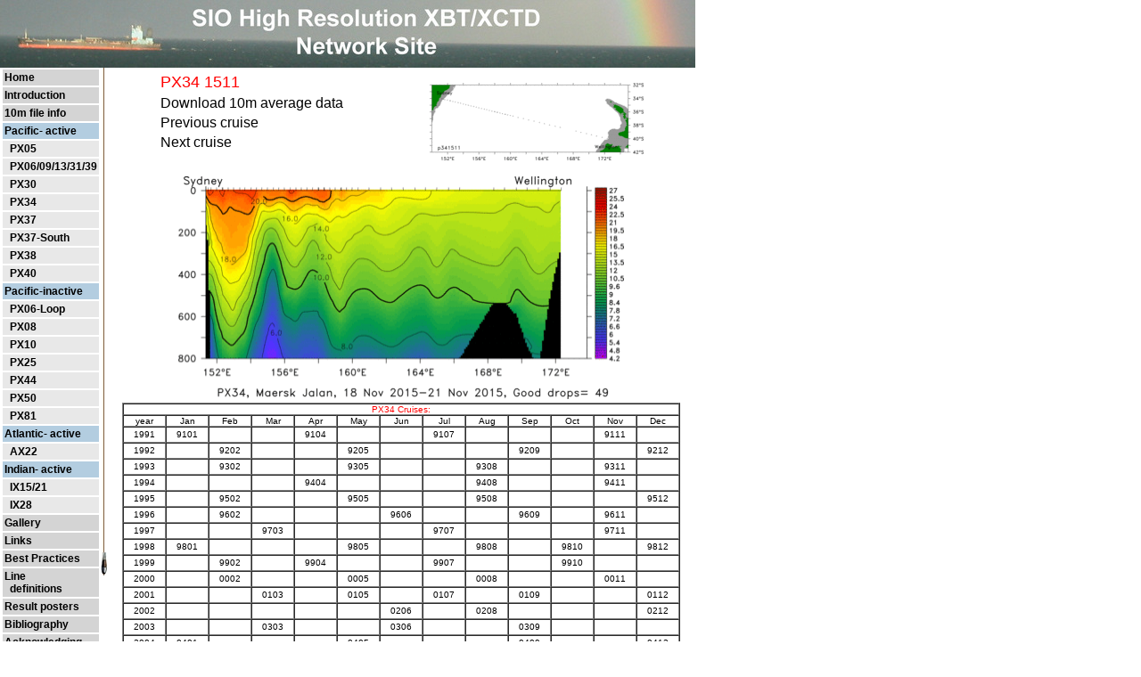

--- FILE ---
content_type: text/html; charset=UTF-8
request_url: https://www-hrx.ucsd.edu/px34/p341511.html
body_size: 36081
content:
<html>
<head>
  <title>Scripps High Resolution XBT/XCTD Network Site</title>
  <link rel=stylesheet href="../style.css" TYPE="text/css" MEDIA=screen>
</head>
<BODY bgcolor="FFFFFF" topmargin="0" leftmargin="0">
<TABLE width="780" border="0" cellpadding="0" cellspacing="0" align="left" valign="top">
  <TR align="left" valign="top">
    <TD align="left" colspan="4">
    <html>
<BODY bgcolor="FFFFFF" topmargin="0" leftmargin="0">
 <IMG SRC="../img/hd2s1.jpg" width=780" height="76">
</body>
</html>

    </TD>
  </TR>
  
<tr>
    <td valign="top" align="left" rowspan="2" width="3"><img src="../img/blank.gif"></td> 
    <td valign="top" align="left" rowspan="2">
    <table border="0" cellpadding="2" cellspacing="2" align="left" width="110" >
 <tr><td bgcolor=#D4D4D4 align="left" ><div class="navlink"><a href="/index.html">Home</a></div></td></tr>
 <tr><td bgcolor=#D4D4D4 align="left" ><div class="navlink"><a href="/intro.html">Introduction</a></div></td></tr>
 <tr><td bgcolor=#D4D4D4 align="left" height=10 ><div class="navlink"><a href="/10m.html">10m file
            info</a></div></td></tr>

 <tr><td bgcolor=#b3cde0 align="left"><div class="navlink">Pacific- active</div></td></tr>

 <tr><td bgcolor=#E8E8E8 align="left" ><div class="navlink">&nbsp;&nbsp;<a href="/px05.html">PX05</a></div></td></tr>
 <tr><td bgcolor=#E8E8E8 align="left" ><div class="navlink">&nbsp;&nbsp;<a href="../px09.html">PX06/09/13/31/39</a></div></td></tr>
 <tr><td bgcolor=#E8E8E8 align="left" ><div class="navlink">&nbsp;&nbsp;<a href="../px31.html">PX30</a></div></td></tr>
 <tr><td bgcolor=#E8E8E8 align="left" ><div class="navlink">&nbsp;&nbsp;<a href="../px34.html">PX34</a></td></tr>
 <tr><td bgcolor=#E8E8E8 align="left" ><div class="navlink">&nbsp;&nbsp;<a href="../px37.html">PX37</a></td></tr>
 <tr><td bgcolor=#E8E8E8 align="left" ><div class="navlink">&nbsp;&nbsp;<a href="../p37s.html">PX37-South</a></td></tr>
 <tr><td bgcolor=#E8E8E8 align="left" ><div class="navlink">&nbsp;&nbsp;<a href="../px38.html">PX38</a></td></tr>
 <tr><td bgcolor=#E8E8E8 align="left" ><div class="navlink">&nbsp;&nbsp;<a href="../px40.html">PX40</a></td></tr>
 <tr><td bgcolor=#b3cde0 align="left" ><div class="navlink">Pacific-inactive</td></tr>
 <tr><td bgcolor=#E8E8E8 align="left" ><div class="navlink">&nbsp;&nbsp;<a href="../px06.html">PX06-Loop</a></td></tr>
 <tr><td bgcolor=#E8E8E8 align="left" ><div class="navlink">&nbsp;&nbsp;<a href="../px08.html">PX08</a></td></tr>
 <tr><td bgcolor=#E8E8E8 align="left" ><div class="navlink">&nbsp;&nbsp;<a href="../px37.html">PX10</a></td></tr>
 <tr><td bgcolor=#E8E8E8 align="left" ><div class="navlink">&nbsp;&nbsp;<a href="../px81.html">PX25</a></td></tr>
 <tr><td bgcolor=#E8E8E8 align="left" ><div class="navlink">&nbsp;&nbsp;<a href="../px44.html">PX44</a></td></tr>
 <tr><td bgcolor=#E8E8E8 align="left" ><div class="navlink">&nbsp;&nbsp;<a href="../px50.html">PX50</a></td></tr>
 <tr><td bgcolor=#E8E8E8 align="left" ><div class="navlink">&nbsp;&nbsp;<a href="../px81.html">PX81</a></td></tr>
 <tr><td bgcolor=#b3cde0 align="left" ><div class="navlink">Atlantic- active</td></tr>
 <tr><td bgcolor=#E8E8E8 align="left" ><div class="navlink">&nbsp;&nbsp;<a href="../ax22.html">AX22</a></td></tr>
 <tr><td bgcolor=#b3cde0 align="left" ><div class="navlink">Indian- active</td></tr>
 <tr><td bgcolor=#E8E8E8 align="left" ><div class="navlink">&nbsp;&nbsp;<a href="../ix15.html">IX15/21</a></td></tr>
 <tr><td bgcolor=#E8E8E8 align="left" ><div class="navlink">&nbsp;&nbsp;<a href="../ix28.html">IX28</a></td></tr>
 <tr><td bgcolor=#D4D4D4 align="left" ><div class="navlink"><a href="../gallery.html">Gallery</a></td></tr>
 <tr><td bgcolor=#D4D4D4 align="left" ><div class="navlink"><a href="../links.html">Links</a></td></tr>
 <tr><td bgcolor=#D4D4D4 align="left" ><div class="navlink"><a href="../XBT_Deployment_Best_Practices_for_Quality_Assurance.pdf">Best Practices</a></td></tr>
 <tr><td bgcolor=#D4D4D4 align="left" ><div class="navlink"><a href="../lines.html">Line</a><br>
               <a href="../lines.html">&nbsp;&nbsp;definitions</a></td></tr>
 <tr><td bgcolor=#D4D4D4 align="left" ><div class="navlink"><a href="../ra.html">Result posters</a><br></td></tr>
 <tr><td bgcolor=#D4D4D4 align="left" ><div class="navlink"><a href="../bib.html">Bibliography</a> </td></tr>
 <tr><td bgcolor=#D4D4D4 align="left" ><div class="navlink"><a href="../acknowledge.html">Acknowledging &nbsp;&nbsp;&nbsp;HRX data</a> </td></tr>
 <tr><td bgcolor=#D4D4D4 align="left" ><div class="navlink"><a href="/data_management.html">Data</a><br>
              <a href="/data_management.html">&nbsp;&nbsp;Management</a></td></tr>
  </font>
</table>

    </TD>
<td width="7" height="570" align="left" valign="top" rowspan="2">
<img src="../img/linedrop2.jpg"></td>
<!-- right side top of table with station map -->
<td valign="top" align="center" width="660">
  <table width="660" border="0" col="2"  valign="top" align="center"> 
  <tr align="left">
    <td width=300 valign="top" align="center">
      <table width=300 align="center" valign="top" border="0">
      <tr>
        <td width="50"> &nbsp;</td>
        <td align="left">
        <font size="4" color="red"> PX34 1511</font></td>
        <td width="40"> &nbsp;</td></tr>
      <tr>
        <td width="20"> &nbsp;</td>
        <td align="left" colspan="2">
        <a href="../www-hrx/px34/p341511a.10.gz">
        <font size="3">Download 10m average data</a>
        </TD>
      </TR>
      <tr>
      <td width="20"> &nbsp;</td>
        <td align="left">
        <a href="p341508.html"><font size="3">Previous cruise</a></td>
        <td width="40"> &nbsp;</td></tr>
      <tr>
        <td width="20"> &nbsp;</td>
        <td align="left">
        <a href="p341602.html"><font size=3">Next cruise</a></td>
        <td width="40"> &nbsp;</td></tr>
      <tr>
        <td width="20"> &nbsp;</td>
        <td align="center">
        <font size="3" color="black"> &nbsp;</font></td>
        <td width="40"> &nbsp;</td></tr>
      </table>
    </TD>
<td width="350" valign="center" align="center">
  <a href="img/p341511s-b.gif"><img src="img/p341511s-s.gif"
  alt="station map" width="240" height=" 87"
  border="0"></a> </td></tr>
<tr align="center">
  <td colspan="2"><a href="img/p341511t-b.gif"><img src="img/p341511t-s.gif"
  alt="temperature plot" width="500"
  height="250" border="0"></a></td></tr>
<tr>
<td colspan="2">
<html>
<head>
<basefont="Arial" size="3" color="black">
</head>
                                                                                                 
<BODY bgcolor="FFFFFF" topmargin="0" leftmargin="0">
                                                                                                 
	 <table col="13" align="center" valign=top border=1 cellpadding=0
                cellspacing="0">
         <tr align="left"><td colspan="13" align="center">
           <font face="Arial" size="1" color="red"> PX34 Cruises:</td></tr>
	 <tr align="left">
	   <td width="46" align="center"><font face="Arial" size="1">year</td>
           <td width="46" align="center"><font face="Arial" size="1">Jan</td>
           <td width="46" align="center"><font face="Arial" size="1">Feb</td>
           <td width="46" align="center"><font face="Arial" size="1">Mar</td>
           <td width="46" align="center"><font face="Arial" size="1">Apr</td>
           <td width="46" align="center"><font face="Arial" size="1">May</td>
	   <td width="46" align="center"><font face="Arial" size="1">Jun</td>
           <td width="46" align="center"><font face="Arial" size="1">Jul</td>
           <td width="46" align="center"><font face="Arial" size="1">Aug</td>
           <td width="46" align="center"><font face="Arial" size="1">Sep</td>
           <td width="46" align="center"><font face="Arial" size="1">Oct</td>
           <td width="46" align="center"><font face="Arial" size="1">Nov</td>
           <td width="46" align="center"><font face="Arial" size="1">Dec</td></tr>

	 <tr align="left">
	   <td align="center"><font face="Arial" size="1"> 1991</td>
           <td align="center"><a href="/px34/p349101.html"><font face="Arial" size="1">9101</a></td>
           <td align="center">&nbsp;</td>
           <td align="center">&nbsp;</td>
           <td align="center"><a href="/px34/p349104.html"><font face="Arial" size="1">9104</a></td>
           <td align="center">&nbsp;</td>
           <td align="center">&nbsp;</td>
           <td align="center"><a href="/px34/p349107.html"><font face="Arial" size="1">9107</a></td>
           <td align="center">&nbsp;</td>
           <td align="center">&nbsp;</td>
           <td align="center">&nbsp;</td>
           <td align="center"><a href="/px34/p349111.html"><font face="Arial" size="1">9111</a></td>
           <td align="center">&nbsp;</td>
           </td></tr>
	 <tr align="left">
	   <td align="center"><font face="Arial" size="1"> 1992</td>
           <td align="center">&nbsp;</td>
           <td align="center"><a href="/px34/p349202.html"><font face="Arial" size="1">9202</a></td>
           <td align="center">&nbsp;</td>
           <td align="center">&nbsp;</td>
           <td align="center"><a href="/px34/p349205.html"><font face="Arial" size="1">9205</a></td>
           <td align="center">&nbsp;</td>
           <td align="center">&nbsp;</td>
           <td align="center">&nbsp;</td>
           <td align="center"><a href="/px34/p349209.html"><font face="Arial" size="1">9209</a></td>
           <td align="center">&nbsp;</td>
           <td align="center">&nbsp;</td>
           <td align="center"><a href="/px34/p349212.html"><font face="Arial" size="1">9212</a>
           </td></tr>
	 <tr align="left">
	   <td align="center"><font face="Arial" size="1"> 1993</td>
           <td align="center">&nbsp;</td>
           <td align="center"><a href="/px34/p349302.html"><font face="Arial" size="1">9302</a></td>
           <td align="center">&nbsp;</td>
           <td align="center">&nbsp;</td>
           <td align="center"><a href="/px34/p349305.html"><font face="Arial" size="1">9305</a></td>
           <td align="center">&nbsp;</td>
           <td align="center">&nbsp;</td>
           <td align="center"><a href="/px34/p349308.html"><font face="Arial" size="1">9308</a></td>
           <td align="center">&nbsp;</td>
           <td align="center">&nbsp;</td>
           <td align="center"><a href="/px34/p349311.html"><font face="Arial" size="1">9311</a></td>
           <td align="center">&nbsp;</td>
           </td></tr>
	 <tr align="left">
	   <td align="center"><font face="Arial" size="1"> 1994</td>
           <td align="center">&nbsp;</td>
           <td align="center">&nbsp;</td>
           <td align="center">&nbsp;</td>
           <td align="center"><a href="/px34/p349404.html"><font face="Arial" size="1">9404</a></td>
           <td align="center">&nbsp;</td>
           <td align="center">&nbsp;</td>
           <td align="center">&nbsp;</td>
           <td align="center"><a href="/px34/p349408.html"><font face="Arial" size="1">9408</a></td>
           <td align="center">&nbsp;</td>
           <td align="center">&nbsp;</td>
           <td align="center"><a href="/px34/p349411.html"><font face="Arial" size="1">9411</a></td>
           <td align="center">&nbsp;</td>
           </td></tr>
	 <tr align="left">
	   <td align="center"><font face="Arial" size="1"> 1995</td>
           <td align="center">&nbsp;</td>
           <td align="center"><a href="/px34/p349502.html"><font face="Arial" size="1">9502</a></td>
           <td align="center">&nbsp;</td>
           <td align="center">&nbsp;</td>
           <td align="center"><a href="/px34/p349505.html"><font face="Arial" size="1">9505</a></td>
           <td align="center">&nbsp;</td>
           <td align="center">&nbsp;</td>
           <td align="center"><a href="/px34/p349508.html"><font face="Arial" size="1">9508</a></td>
           <td align="center">&nbsp;</td>
           <td align="center">&nbsp;</td>
           <td align="center">&nbsp;</td>
           <td align="center"><a href="/px34/p349512.html"><font face="Arial" size="1">9512</a></td>
           </td></tr>
	 <tr align="left">
	   <td align="center"><font face="Arial" size="1"> 1996</td>
           <td align="center">&nbsp;</td>
           <td align="center"><a href="/px34/p349602.html"><font face="Arial" size="1">9602</a></td>
           <td align="center">&nbsp;</td>
           <td align="center">&nbsp;</td>
           <td align="center">&nbsp;</td>
           <td align="center"><a href="/px34/p349606.html"><font face="Arial" size="1">9606</a></td>
           <td align="center">&nbsp;</td>
           <td align="center">&nbsp;</td>
           <td align="center"><a href="/px34/p349609.html"><font face="Arial" size="1">9609</a></td>
           <td align="center">&nbsp;</td>
           <td align="center"><a href="/px34/p349611.html"><font face="Arial" size="1">9611</a></td>
           <td align="center">&nbsp;</td>
           </td></tr>
	 <tr align="left">
	   <td align="center"><font face="Arial" size="1"> 1997</td>
           <td align="center">&nbsp;</td>
           <td align="center">&nbsp;</td>
           <td align="center"><a href="/px34/p349703.html"><font face="Arial" size="1">9703</a></td>
           <td align="center">&nbsp;</td>
           <td align="center">&nbsp;</td>
           <td align="center">&nbsp;</td>
           <td align="center"><a href="/px34/p349707.html"><font face="Arial" size="1">9707</a></td>
           <td align="center">&nbsp;</td>
           <td align="center">&nbsp;</td>
           <td align="center">&nbsp;</td>
           <td align="center"><a href="/px34/p349711.html"><font face="Arial" size="1">9711</a></td>
           <td align="center">&nbsp;</td>
           </td></tr>
	 <tr align="left">
	   <td align="center"><font face="Arial" size="1"> 1998</td>
           <td align="center"><a href="/px34/p349801.html"><font face="Arial" size="1">9801</a></td>
           <td align="center">&nbsp;</td>
           <td align="center">&nbsp;</td>
           <td align="center">&nbsp;</td>
           <td align="center"><a href="/px34/p349805.html"><font face="Arial" size="1">9805</a></td>
           <td align="center">&nbsp;</td>
           <td align="center">&nbsp;</td>
           <td align="center"><a href="/px34/p349808.html"><font face="Arial" size="1">9808</a></td>
           <td align="center">&nbsp;</td>
           <td align="center"><a href="/px34/p349810.html"><font face="Arial" size="1">9810</a></td>
           <td align="center">&nbsp;</td>
           <td align="center"><a href="/px34/p349812.html"><font face="Arial" size="1">9812</a></td>
           </td></tr>
	 <tr align="left">
	   <td align="center"><font face="Arial" size="1"> 1999</td>
           <td align="center">&nbsp;</td>
           <td align="center"><a href="/px34/p349902.html"><font face="Arial" size="1">9902</a></td>
           <td align="center">&nbsp;</td>
           <td align="center"><a href="/px34/p349904.html"><font face="Arial" size="1">9904</a></td>
           <td align="center">&nbsp;</td>
           <td align="center">&nbsp;</td>
           <td align="center"><a href="/px34/p349907.html"><font face="Arial" size="1">9907</a></td>
           <td align="center">&nbsp;</td>
           <td align="center">&nbsp;</td>
           <td align="center"><a href="/px34/p349910.html"><font face="Arial" size="1">9910</a></td>
           <td align="center">&nbsp;</td>
           <td align="center">&nbsp;</td>
           </td></tr>
	 <tr align="left">
	   <td align="center"><font face="Arial" size="1"> 2000</td>
           <td align="center">&nbsp;</td>
           <td align="center"><a href="/px34/p340002.html"><font face="Arial" size="1">0002</a></td>
           <td align="center">&nbsp;</td>
           <td align="center">&nbsp;</td>
           <td align="center"><a href="/px34/p340005.html"><font face="Arial" size="1">0005</a></td>
           <td align="center">&nbsp;</td>
           <td align="center">&nbsp;</td>
           <td align="center"><a href="/px34/p340008.html"><font face="Arial" size="1">0008</a></td>
           <td align="center">&nbsp;</td>
           <td align="center">&nbsp;</td>
           <td align="center"><a href="/px34/p340011.html"><font face="Arial" size="1">0011</a></td>
           <td align="center">&nbsp;</td>
           </td></tr>
	 <tr align="left">
	   <td align="center"><font face="Arial" size="1"> 2001</td>
           <td align="center">&nbsp;</td>
           <td align="center">&nbsp;</td>
           <td align="center"><a href="/px34/p340103.html"><font face="Arial" size="1">0103</a></td>
           <td align="center">&nbsp;</td>
           <td align="center"><a href="/px34/p340105.html"><font face="Arial" size="1">0105</a></td>
           <td align="center">&nbsp;</td>
           <td align="center"><a href="/px34/p340107.html"><font face="Arial" size="1">0107</a></td>
           <td align="center">&nbsp;</td>
           <td align="center"><a href="/px34/p340109.html"><font face="Arial" size="1">0109</a></td>
           <td align="center">&nbsp;</td>
           <td align="center">&nbsp;</td>
           <td align="center"><a href="/px34/p340112.html"><font face="Arial" size="1">0112</a></td>
           </td></tr>
	 <tr align="left">
	   <td align="center"><font face="Arial" size="1"> 2002</td>
           <td align="center">&nbsp;</td>
           <td align="center">&nbsp;</td>
           <td align="center">&nbsp;</td>
           <td align="center">&nbsp;</td>
           <td align="center">&nbsp;</td>
           <td align="center"><a href="/px34/p340206.html"><font face="Arial" size="1">0206</a></td>
           <td align="center">&nbsp;</td>
           <td align="center"><a href="/px34/p340208.html"><font face="Arial" size="1">0208</a></td>
           <td align="center">&nbsp;</td>
           <td align="center">&nbsp;</td>
           <td align="center">&nbsp;</td>
           <td align="center"><a href="/px34/p340212.html"><font face="Arial" size="1">0212</a></td>
           </td></tr>
	 <tr align="left">
	   <td align="center"><font face="Arial" size="1"> 2003</td>
           <td align="center">&nbsp;</td>
           <td align="center">&nbsp;</td>
           <td align="center"><a href="/px34/p340303.html"><font face="Arial" size="1">0303</a></td>
           <td align="center">&nbsp;</td>
           <td align="center">&nbsp;</td>
           <td align="center"><a href="/px34/p340306.html"><font face="Arial" size="1">0306</a></td>
           <td align="center">&nbsp;</td>
           <td align="center">&nbsp;</td>
           <td align="center"><a href="/px34/p340309.html"><font face="Arial" size="1">0309</a></td>
           <td align="center">&nbsp;</td>
           <td align="center">&nbsp;</td>
           <td align="center">&nbsp;</td>
           </td></tr>
	 <tr align="left">
	   <td align="center"><font face="Arial" size="1"> 2004</td>
           <td align="center"><a href="/px34/p340401.html"><font face="Arial" size="1">0401</a></td>
           <td align="center">&nbsp;</td>
           <td align="center">&nbsp;</td>
           <td align="center">&nbsp;</td>
           <td align="center"><a href="/px34/p340405.html"><font face="Arial" size="1">0405</a></td>
           <td align="center">&nbsp;</td>
           <td align="center">&nbsp;</td>
           <td align="center">&nbsp;</td>
           <td align="center"><a href="/px34/p340409.html"><font face="Arial" size="1">0409</a></td>
           <td align="center">&nbsp;</td>
           <td align="center">&nbsp;</td>
           <td align="center"><a href="/px34/p340412.html"><font face="Arial" size="1">0412</a></td>
           </td></tr>
	 <tr align="left">
	   <td align="center"><font face="Arial" size="1"> 2005</td>
           <td align="center">&nbsp;</td>
           <td align="center">&nbsp;</td>
           <td align="center">&nbsp;</td>
           <td align="center"><a href="/px34/p340504.html"><font face="Arial" size="1">0504</a></td>
           <td align="center">&nbsp;</td>
           <td align="center"><a href="/px34/p340506.html"><font face="Arial" size="1">0506</a></td>
           <td align="center">&nbsp;</td>
           <td align="center">&nbsp;</td>
           <td align="center"><a href="/px34/p340509.html"><font face="Arial" size="1">0509</a></td>
           <td align="center">&nbsp;</td>
           <td align="center">&nbsp;</td>
           <td align="center"><a href="/px34/p340512.html"><font face="Arial" size="1">0512</a>
           </td></tr>
	 <tr align="left">
	   <td align="center"><font face="Arial" size="1"> 2006</td>
           <td align="center">&nbsp;</td>
           <td align="center">&nbsp;</td>
           <td align="center"><a href="/px34/p340603.html"><font face="Arial" size="1">0603</a></td>
           <td align="center">&nbsp;</td>
           <td align="center">&nbsp;</td>
           <td align="center"><a href="/px34/p340606.html"><font face="Arial" size="1">0606</a></td>
           <td align="center">&nbsp;</td>
           <td align="center">&nbsp;</td>
           <td align="center"><a href="/px34/p340609.html"><font face="Arial" size="1">0609</a></td>
           <td align="center">&nbsp;</td>
           <td align="center">&nbsp;</td>
           <td align="center">&nbsp;</td>
           </td></tr>
	 <tr align="left">
	   <td align="center"><font face="Arial" size="1"> 2007</td>
           <td align="center"><a href="/px34/p340701.html"><font face="Arial" size="1">0701</a></td>
           <td align="center">&nbsp;</td>
           <td align="center">&nbsp;</td>
           <td align="center"><a href="/px34/p340704.html"><font face="Arial" size="1">0704</a></td>
           <td align="center">&nbsp;</td>
           <td align="center">&nbsp;</td>
           <td align="center"><a href="/px34/p340707.html"><font face="Arial" size="1">0707</a></td>
           <td align="center">&nbsp;</td>
           <td align="center">&nbsp;</td>
           <td align="center"><a href="/px34/p340710.html"><font face="Arial" size="1">0710</a></td>
           <td align="center">&nbsp;</td>
           <td align="center">&nbsp;</td>
           </td></tr>
	 <tr align="left">
	   <td align="center"><font face="Arial" size="1"> 2008</td>
           <td align="center">&nbsp;</td>
           <td align="center"><a href="/px34/p340802.html"><font face="Arial" size="1">0802</a></td>
           <td align="center">&nbsp;</td>
           <td align="center">&nbsp;</td>
           <td align="center"><a href="/px34/p340805.html"><font face="Arial" size="1">0805</a></td>
           <td align="center">&nbsp;</td>
           <td align="center">&nbsp;</td>
           <td align="center"><a href="/px34/p340808.html"><font face="Arial" size="1">0808</a></td>
           <td align="center">&nbsp;</td>
           <td align="center">&nbsp;</td>
           <td align="center"><a href="/px34/p340811.html"><font face="Arial" size="1">0811</a></td>
           <td align="center">&nbsp;</td>
           </td></tr>
	 <tr align="left">
	   <td align="center"><font face="Arial" size="1"> 2009</td>
           <td align="center"><a href="/px34/p340901.html"><font face="Arial" size="1">0901</a></td>
           <td align="center">&nbsp;</td>
           <td align="center">&nbsp;</td>
           <td align="center">&nbsp;</td>
           <td align="center">&nbsp;</td>
           <td align="center"><a href="/px34/p340906.html"><font face="Arial" size="1">0906</a></td>
           <td align="center"><a href="/px34/p340907.html"><font face="Arial" size="1">0907</a></td>
           <td align="center">&nbsp;</td>
           <td align="center">&nbsp;</td>
           <td align="center"><a href="/px34/p340910.html"><font face="Arial" size="1">0910</a></td>
           <td align="center">&nbsp;</td>
           <td align="center">&nbsp;</td>
           </td></tr>
	 <tr align="left">
	   <td align="center"><font face="Arial" size="1"> 2010</td>
           <td align="center">&nbsp;</td>
           <td align="center">&nbsp;</td>
           <td align="center"><a href="/px34/p341003.html"><font face="Arial" size="1">1003</a></td>
           <td align="center">&nbsp;</td>
           <td align="center">&nbsp;</td>
           <td align="center">&nbsp;</td>
           <td align="center"><a href="/px34/p341007.html"><font face="Arial" size="1">1007</a></td>
           <td align="center">&nbsp;</td>
           <td align="center">&nbsp;</td>
           <td align="center"><a href="/px34/p341010.html"><font face="Arial" size="1">1010</a></td>
           <td align="center">&nbsp;</td>
           <td align="center">&nbsp;</td>
           </td></tr>
	 <tr align="left">
	   <td align="center"><font face="Arial" size="1"> 2011</td>
           <td align="center">&nbsp;</td>
           <td align="center"><a href="/px34/p341102.html"><font face="Arial" size="1">1102</a></td>
           <td align="center">&nbsp;</td>
           <td align="center"><a href="/px34/p341104.html"><font face="Arial" size="1">1104</a></td>
           <td align="center">&nbsp;</td>
           <td align="center">&nbsp;</td>
           <td align="center"><a href="/px34/p341107.html"><font face="Arial" size="1">1107</a></td>
           <td align="center">&nbsp;</td>
           <td align="center">&nbsp;</td>
           <td align="center"><a href="/px34/p341110.html"><font face="Arial" size="1">1110</a></td>
           <td align="center">&nbsp;</td>
           <td align="center">&nbsp;</td>
           </td></tr>
	 <tr align="left">
	   <td align="center"><font face="Arial" size="1"> 2012</td>
           <td align="center"><a href="/px34/p341201.html"><font face="Arial" size="1">1201</a></td>
           <td align="center">&nbsp;</td>
           <td align="center">&nbsp;</td>
           <td align="center">&nbsp;</td>
           <td align="center"><a href="/px34/p341205.html"><font face="Arial" size="1">1205</a></td>
           <td align="center">&nbsp;</td>
           <td align="center">&nbsp;</td>
           <td align="center">&nbsp;</td>
           <td align="center"><a href="/px34/p341209.html"><font face="Arial" size="1">1209</a></td>
           <td align="center">&nbsp;</td>
           <td align="center"><a href="/px34/p341211.html"><font face="Arial" size="1">1211</a></td>
           <td align="center">&nbsp;</td>
           </td></tr>
	 <tr align="left">
	   <td align="center"><font face="Arial" size="1"> 2013</td>
           <td align="center">&nbsp;</td>
           <td align="center"><a href="/px34/p341302.html"><font face="Arial" size="1">1302</a></td>
           <td align="center">&nbsp;</td>
           <td align="center">&nbsp;</td>
           <td align="center"><a href="/px34/p341305.html"><font face="Arial" size="1">1305</a></td>
           <td align="center">&nbsp;</td>
           <td align="center">&nbsp;</td>
           <td align="center"><a href="/px34/p341308.html"><font face="Arial" size="1">1308</a></td>
           <td align="center">&nbsp;</td>
           <td align="center">&nbsp;</td>
           <td align="center"><a href="/px34/p341311.html"><font face="Arial" size="1">1311</a></td>
           <td align="center">&nbsp;</td>
           </td></tr>
	 <tr align="left">
	   <td align="center"><font face="Arial" size="1"> 2014</td>
           <td align="center">&nbsp;</td>
           <td align="center"><a href="/px34/p341402.html"><font face="Arial" size="1">1402</a></td>
           <td align="center">&nbsp;</td>
           <td align="center">&nbsp;</td>
           <td align="center"><a href="/px34/p341405.html"><font face="Arial" size="1">1405</a></td>
           <td align="center">&nbsp;</td>
           <td align="center">&nbsp;</td>
           <td align="center"><a href="/px34/p341408.html"><font face="Arial" size="1">1408</a></td>
           <td align="center">&nbsp;</td>
           <td align="center">&nbsp;</td>
           <td align="center"><a href="/px34/p341411.html"><font face="Arial" size="1">1411</a></td>
           <td align="center">&nbsp;</td>
           </td></tr>
	 <tr align="left">
	   <td align="center"><font face="Arial" size="1"> 2015</td>
           <td align="center"><a href="/px34/p341501.html"><font face="Arial" size="1">1501</a></td>
           <td align="center">&nbsp;</td>
           <td align="center">&nbsp;</td>
           <td align="center">&nbsp;</td>
           <td align="center">&nbsp;</td>
           <td align="center"><a href="/px34/p341506.html"><font face="Arial" size="1">1506</a></td>
           <td align="center">&nbsp;</td>
           <td align="center"><a href="/px34/p341508.html"><font face="Arial" size="1">1508</a></td>
           <td align="center">&nbsp;</td>
           <td align="center">&nbsp;</td>
           <td align="center"><a href="/px34/p341511.html"><font face="Arial" size="1">1511</a></td>
           <td align="center">&nbsp;</td>
           </td></tr>
	 <tr align="left">
	   <td align="center"><font face="Arial" size="1"> 2016</td>
           <td align="center">&nbsp;</td>
           <td align="center"><a href="/px34/p341602.html"><font face="Arial" size="1">1602</a></td>
           <td align="center">&nbsp;</td>
           <td align="center">&nbsp;</td>
           <td align="center"><a href="/px34/p341605.html"><font face="Arial" size="1">1605</a></td>
           <td align="center">&nbsp;</td>
           <td align="center"><a href="/px34/p341607.html"><font face="Arial" size="1">1607</a></td>
           <td align="center">&nbsp;</td>
           <td align="center">&nbsp;</td>
           <td align="center">&nbsp;</td>
           <td align="center"><a href="/px34/p341611.html"><font face="Arial" size="1">1611</a></td>
           <td align="center">&nbsp;</td>
           </td></tr>
	 <tr align="left">
	   <td align="center"><font face="Arial" size="1"> 2017</td>
           <td align="center">&nbsp;</td>
           <td align="center"><a href="/px34/p341702.html"><font face="Arial" size="1">1702</a></td>
           <td align="center">&nbsp;</td>
           <td align="center">&nbsp;</td>
           <td align="center"><a href="/px34/p341705.html"><font face="Arial" size="1">1705</a></td>
           <td align="center">&nbsp;</td>
           <td align="center">&nbsp;</td>
           <td align="center"><a href="/px34/p341708.html"><font face="Arial" size="1">1708</a></td>
           <td align="center">&nbsp;</td>
           <td align="center">&nbsp;</td>
           <td align="center"><a href="/px34/p341711.html"><font face="Arial" size="1">1711</a></td>
           <td align="center">&nbsp;</td>
           </td></tr>
         <tr align="left">
           <td align="center"><font face="Arial" size="1"> 2018</td>
           <td align="center">&nbsp;</td>
           <td align="center">&nbsp;</td>
           <td align="center"><a href="/px34/p341803.html"><font face="Arial" size="1">1803</a></td>
           <td align="center">&nbsp;</td>
           <td align="center">&nbsp;</td>
           <td align="center"><a href="/px34/p341806.html"><font face="Arial" size="1">1806</a></td>
           <td align="center">&nbsp;</td>
           <td align="center">&nbsp;</td>
           <td align="center">&nbsp;</td>
           <td align="center">&nbsp;</td>
           <td align="center"><a href="/px34/p341811.html"><font face="Arial" size="1">1811</a></td>
           <td align="center">&nbsp;</td>
           </td></tr>
         <tr align="left">
           <td align="center"><font face="Arial" size="1"> 2019</td>
           <td align="center">&nbsp;</td>
           <td align="center">&nbsp;</td>
           <td align="center"><a href="/px34/p341903.html"><font face="Arial" size="1">1903</a></td>
           <td align="center">&nbsp;</td>
           <td align="center">&nbsp;</td>
           <td align="center">&nbsp;</td>
           <td align="center"><a href="/px34/p341907.html"><font face="Arial" size="1">1907</a></td>
           <td align="center">&nbsp;</td>
           <td align="center">&nbsp;</td>
           <td align="center">&nbsp;</td>
           <td align="center">&nbsp;</td>
           <td align="center"><a href="/px34/p341912.html"><font face="Arial" size="1">1912</a></td>
           </td></tr>
         <tr align="left">
           <td align="center"><font face="Arial" size="1"> 2020</td>
           <td align="center">&nbsp;</td>
           <td align="center"><a href="/px34/p342002.html"><font face="Arial" size="1">2002</a></td>
           <td align="center">&nbsp;</td>
           <td align="center">&nbsp;</td>
           <td align="center">&nbsp;</td>
           <td align="center">&nbsp;</td>
           <td align="center">&nbsp;</td>
           <td align="center">&nbsp;</td>
           <td align="center"><a href="/px34/p342009.html"><font face="Arial" size="1">2009</a></td>
           <td align="center">&nbsp;</td>
           <td align="center">&nbsp;</td>
           <td align="center">&nbsp;</td>
           </td></tr>
         <tr align="left">
           <td align="center"><font face="Arial" size="1"> 2021</td>
           <td align="center"><a href="/px34/p342101.html"><font face="Arial" size="1">2101</a></td>
           <td align="center">&nbsp;</td>
           <td align="center">&nbsp;</td>
           <td align="center">&nbsp;</td>
           <td align="center">&nbsp;</td>
           <td align="center">&nbsp;</td>
           <td align="center">&nbsp;</td>
           <td align="center"><a href="/px34/p342108.html"><font face="Arial" size="1">2108</a></td>
           <td align="center">&nbsp;</td>
           <td align="center">&nbsp;</td>
           <td align="center">&nbsp;</td>
           <td align="center"><a href="/px34/p342112.html"><font face="Arial" size="1">2112</a></td>
           </td></tr>
         <tr align="left">
           <td align="center"><font face="Arial" size="1"> 2022</td>
           <td align="center">&nbsp;</td>
           <td align="center">&nbsp;</td>
           <td align="center">&nbsp;</td>
           <td align="center">&nbsp;</td>
           <td align="center">&nbsp;</td>
           <td align="center">&nbsp;</td>
           <td align="center">&nbsp;</td>
           <td align="center">&nbsp;</td>
           <td align="center">&nbsp;</td>
           <td align="center">&nbsp;</td>
           <td align="center"><a href="/px34/p342211.html"><font face="Arial" size="1">2211</a></td>
           <td align="center">&nbsp;</td>
           </td></tr>
         <tr align="left">
           <td align="center"><font face="Arial" size="1"> 2023</td>
           <td align="center">&nbsp;</td>
           <td align="center">&nbsp;</td>
           <td align="center">&nbsp;</td>
           <td align="center"><a href="/px34/p342304.html"><font face="Arial" size="1">2304</a></td>
           <td align="center">&nbsp;</td>
           <td align="center"><a href="/px34/p342306.html"><font face="Arial" size="1">2306</a></td>
           <td align="center">&nbsp;</td>
           <td align="center">&nbsp;</td>
           <td align="center">&nbsp;</td>
           <td align="center">&nbsp;</td>
           <td align="center">&nbsp;</td>
           <td align="center">&nbsp;</td>
           </td></tr>
         <tr align="left">
           <td align="center"><font face="Arial" size="1"> 2024</td>
           <td align="center"><a href="/px34/p342401.html"><font face="Arial" size="1">2401</a></td>
           <td align="center">&nbsp;</td>
           <td align="center">&nbsp;</td>
           <td align="center"><a href="/px34/p342404.html"><font face="Arial" size="1">2404</a></td>
           <td align="center"><a href="/px34/p342405.html"><font face="Arial" size="1">2405</a></td>
           <td align="center">&nbsp;</td>
           <td align="center">&nbsp;</td>
           <td align="center"><a href="/px34/p342408.html"><font face="Arial" size="1">2408</a></td>
           <td align="center">&nbsp;</td>
           <td align="center">&nbsp;</td>
           <td align="center">&nbsp;</td>
           <td align="center">&nbsp;</td>
           </td></tr>

	 </table>
</body>
</html>

</TD>
</TR>
</table>
</TD>
</TR>
</table>
</body>
</html>
